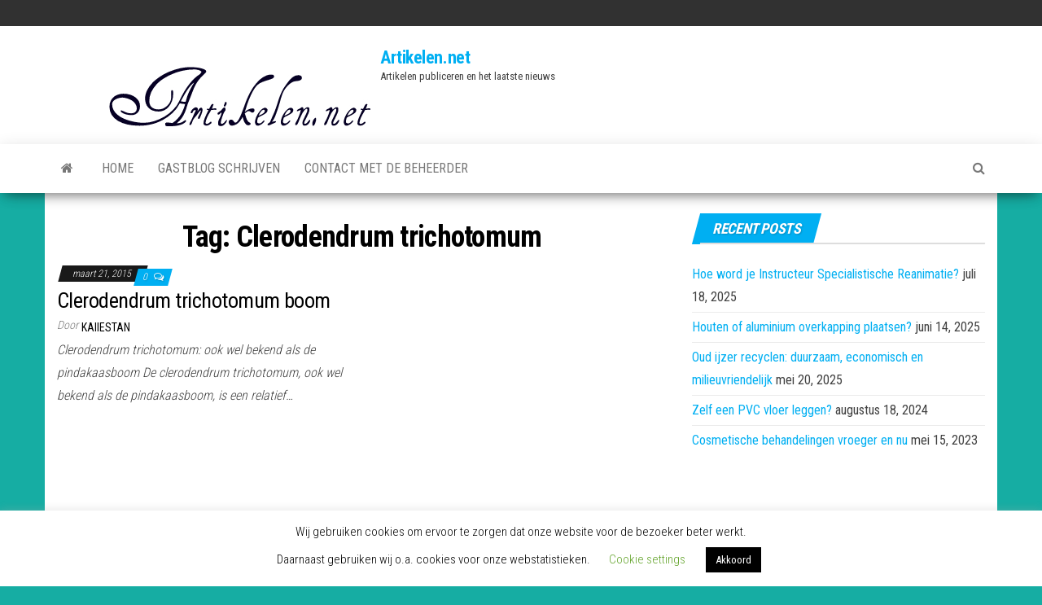

--- FILE ---
content_type: text/html; charset=UTF-8
request_url: https://www.artikelen.net/tag/clerodendrum-trichotomum/
body_size: 13188
content:
<!DOCTYPE html>
<html dir="ltr" lang="nl-NL" prefix="og: https://ogp.me/ns#">
    <head>
        <meta http-equiv="content-type" content="text/html; charset=UTF-8" />
        <meta http-equiv="X-UA-Compatible" content="IE=edge">
        <meta name="viewport" content="width=device-width, initial-scale=1">
        <link rel="pingback" href="https://www.artikelen.net/xmlrpc.php" />
        
        <!--noptimize-->
        <script type = "text/javascript">

            // 
            // Get screen dimensions, device pixel ration and set in a cookie.
            // 
            
                            var screen_width = screen.width;
            
            var devicePixelRatio = window.devicePixelRatio ? window.devicePixelRatio : 1;

            document.cookie = 'resolution=' + screen_width + ',' + devicePixelRatio + '; SameSite=Strict; path=/';

        </script> 
        <!--/noptimize--> <title>Clerodendrum trichotomum | Artikelen.net</title>

		<!-- All in One SEO 4.9.1.1 - aioseo.com -->
	<meta name="robots" content="max-image-preview:large" />
	<link rel="canonical" href="https://www.artikelen.net/tag/clerodendrum-trichotomum/" />
	<meta name="generator" content="All in One SEO (AIOSEO) 4.9.1.1" />
		<script type="application/ld+json" class="aioseo-schema">
			{"@context":"https:\/\/schema.org","@graph":[{"@type":"BreadcrumbList","@id":"https:\/\/www.artikelen.net\/tag\/clerodendrum-trichotomum\/#breadcrumblist","itemListElement":[{"@type":"ListItem","@id":"https:\/\/www.artikelen.net#listItem","position":1,"name":"Home","item":"https:\/\/www.artikelen.net","nextItem":{"@type":"ListItem","@id":"https:\/\/www.artikelen.net\/tag\/clerodendrum-trichotomum\/#listItem","name":"Clerodendrum trichotomum"}},{"@type":"ListItem","@id":"https:\/\/www.artikelen.net\/tag\/clerodendrum-trichotomum\/#listItem","position":2,"name":"Clerodendrum trichotomum","previousItem":{"@type":"ListItem","@id":"https:\/\/www.artikelen.net#listItem","name":"Home"}}]},{"@type":"CollectionPage","@id":"https:\/\/www.artikelen.net\/tag\/clerodendrum-trichotomum\/#collectionpage","url":"https:\/\/www.artikelen.net\/tag\/clerodendrum-trichotomum\/","name":"Clerodendrum trichotomum | Artikelen.net","inLanguage":"nl-NL","isPartOf":{"@id":"https:\/\/www.artikelen.net\/#website"},"breadcrumb":{"@id":"https:\/\/www.artikelen.net\/tag\/clerodendrum-trichotomum\/#breadcrumblist"}},{"@type":"Organization","@id":"https:\/\/www.artikelen.net\/#organization","name":"Artikelen.net","description":"Artikelen publiceren en het laatste nieuws","url":"https:\/\/www.artikelen.net\/","logo":{"@type":"ImageObject","url":"https:\/\/www.artikelen.net\/wp-content\/uploads\/2018\/05\/New-Project-2.jpg","@id":"https:\/\/www.artikelen.net\/tag\/clerodendrum-trichotomum\/#organizationLogo","width":397,"height":105},"image":{"@id":"https:\/\/www.artikelen.net\/tag\/clerodendrum-trichotomum\/#organizationLogo"}},{"@type":"WebSite","@id":"https:\/\/www.artikelen.net\/#website","url":"https:\/\/www.artikelen.net\/","name":"Artikelen.net","description":"Artikelen publiceren en het laatste nieuws","inLanguage":"nl-NL","publisher":{"@id":"https:\/\/www.artikelen.net\/#organization"}}]}
		</script>
		<!-- All in One SEO -->

<link rel='dns-prefetch' href='//fonts.googleapis.com' />
<link rel="alternate" type="application/rss+xml" title="Artikelen.net &raquo; feed" href="https://www.artikelen.net/feed/" />
<link rel="alternate" type="application/rss+xml" title="Artikelen.net &raquo; reacties feed" href="https://www.artikelen.net/comments/feed/" />
<link rel="alternate" type="application/rss+xml" title="Artikelen.net &raquo; Clerodendrum trichotomum tag feed" href="https://www.artikelen.net/tag/clerodendrum-trichotomum/feed/" />
<style id='wp-img-auto-sizes-contain-inline-css' type='text/css'>
img:is([sizes=auto i],[sizes^="auto," i]){contain-intrinsic-size:3000px 1500px}
/*# sourceURL=wp-img-auto-sizes-contain-inline-css */
</style>
<style id='wp-emoji-styles-inline-css' type='text/css'>

	img.wp-smiley, img.emoji {
		display: inline !important;
		border: none !important;
		box-shadow: none !important;
		height: 1em !important;
		width: 1em !important;
		margin: 0 0.07em !important;
		vertical-align: -0.1em !important;
		background: none !important;
		padding: 0 !important;
	}
/*# sourceURL=wp-emoji-styles-inline-css */
</style>
<style id='wp-block-library-inline-css' type='text/css'>
:root{--wp-block-synced-color:#7a00df;--wp-block-synced-color--rgb:122,0,223;--wp-bound-block-color:var(--wp-block-synced-color);--wp-editor-canvas-background:#ddd;--wp-admin-theme-color:#007cba;--wp-admin-theme-color--rgb:0,124,186;--wp-admin-theme-color-darker-10:#006ba1;--wp-admin-theme-color-darker-10--rgb:0,107,160.5;--wp-admin-theme-color-darker-20:#005a87;--wp-admin-theme-color-darker-20--rgb:0,90,135;--wp-admin-border-width-focus:2px}@media (min-resolution:192dpi){:root{--wp-admin-border-width-focus:1.5px}}.wp-element-button{cursor:pointer}:root .has-very-light-gray-background-color{background-color:#eee}:root .has-very-dark-gray-background-color{background-color:#313131}:root .has-very-light-gray-color{color:#eee}:root .has-very-dark-gray-color{color:#313131}:root .has-vivid-green-cyan-to-vivid-cyan-blue-gradient-background{background:linear-gradient(135deg,#00d084,#0693e3)}:root .has-purple-crush-gradient-background{background:linear-gradient(135deg,#34e2e4,#4721fb 50%,#ab1dfe)}:root .has-hazy-dawn-gradient-background{background:linear-gradient(135deg,#faaca8,#dad0ec)}:root .has-subdued-olive-gradient-background{background:linear-gradient(135deg,#fafae1,#67a671)}:root .has-atomic-cream-gradient-background{background:linear-gradient(135deg,#fdd79a,#004a59)}:root .has-nightshade-gradient-background{background:linear-gradient(135deg,#330968,#31cdcf)}:root .has-midnight-gradient-background{background:linear-gradient(135deg,#020381,#2874fc)}:root{--wp--preset--font-size--normal:16px;--wp--preset--font-size--huge:42px}.has-regular-font-size{font-size:1em}.has-larger-font-size{font-size:2.625em}.has-normal-font-size{font-size:var(--wp--preset--font-size--normal)}.has-huge-font-size{font-size:var(--wp--preset--font-size--huge)}.has-text-align-center{text-align:center}.has-text-align-left{text-align:left}.has-text-align-right{text-align:right}.has-fit-text{white-space:nowrap!important}#end-resizable-editor-section{display:none}.aligncenter{clear:both}.items-justified-left{justify-content:flex-start}.items-justified-center{justify-content:center}.items-justified-right{justify-content:flex-end}.items-justified-space-between{justify-content:space-between}.screen-reader-text{border:0;clip-path:inset(50%);height:1px;margin:-1px;overflow:hidden;padding:0;position:absolute;width:1px;word-wrap:normal!important}.screen-reader-text:focus{background-color:#ddd;clip-path:none;color:#444;display:block;font-size:1em;height:auto;left:5px;line-height:normal;padding:15px 23px 14px;text-decoration:none;top:5px;width:auto;z-index:100000}html :where(.has-border-color){border-style:solid}html :where([style*=border-top-color]){border-top-style:solid}html :where([style*=border-right-color]){border-right-style:solid}html :where([style*=border-bottom-color]){border-bottom-style:solid}html :where([style*=border-left-color]){border-left-style:solid}html :where([style*=border-width]){border-style:solid}html :where([style*=border-top-width]){border-top-style:solid}html :where([style*=border-right-width]){border-right-style:solid}html :where([style*=border-bottom-width]){border-bottom-style:solid}html :where([style*=border-left-width]){border-left-style:solid}html :where(img[class*=wp-image-]){height:auto;max-width:100%}:where(figure){margin:0 0 1em}html :where(.is-position-sticky){--wp-admin--admin-bar--position-offset:var(--wp-admin--admin-bar--height,0px)}@media screen and (max-width:600px){html :where(.is-position-sticky){--wp-admin--admin-bar--position-offset:0px}}

/*# sourceURL=wp-block-library-inline-css */
</style><style id='global-styles-inline-css' type='text/css'>
:root{--wp--preset--aspect-ratio--square: 1;--wp--preset--aspect-ratio--4-3: 4/3;--wp--preset--aspect-ratio--3-4: 3/4;--wp--preset--aspect-ratio--3-2: 3/2;--wp--preset--aspect-ratio--2-3: 2/3;--wp--preset--aspect-ratio--16-9: 16/9;--wp--preset--aspect-ratio--9-16: 9/16;--wp--preset--color--black: #000000;--wp--preset--color--cyan-bluish-gray: #abb8c3;--wp--preset--color--white: #ffffff;--wp--preset--color--pale-pink: #f78da7;--wp--preset--color--vivid-red: #cf2e2e;--wp--preset--color--luminous-vivid-orange: #ff6900;--wp--preset--color--luminous-vivid-amber: #fcb900;--wp--preset--color--light-green-cyan: #7bdcb5;--wp--preset--color--vivid-green-cyan: #00d084;--wp--preset--color--pale-cyan-blue: #8ed1fc;--wp--preset--color--vivid-cyan-blue: #0693e3;--wp--preset--color--vivid-purple: #9b51e0;--wp--preset--gradient--vivid-cyan-blue-to-vivid-purple: linear-gradient(135deg,rgb(6,147,227) 0%,rgb(155,81,224) 100%);--wp--preset--gradient--light-green-cyan-to-vivid-green-cyan: linear-gradient(135deg,rgb(122,220,180) 0%,rgb(0,208,130) 100%);--wp--preset--gradient--luminous-vivid-amber-to-luminous-vivid-orange: linear-gradient(135deg,rgb(252,185,0) 0%,rgb(255,105,0) 100%);--wp--preset--gradient--luminous-vivid-orange-to-vivid-red: linear-gradient(135deg,rgb(255,105,0) 0%,rgb(207,46,46) 100%);--wp--preset--gradient--very-light-gray-to-cyan-bluish-gray: linear-gradient(135deg,rgb(238,238,238) 0%,rgb(169,184,195) 100%);--wp--preset--gradient--cool-to-warm-spectrum: linear-gradient(135deg,rgb(74,234,220) 0%,rgb(151,120,209) 20%,rgb(207,42,186) 40%,rgb(238,44,130) 60%,rgb(251,105,98) 80%,rgb(254,248,76) 100%);--wp--preset--gradient--blush-light-purple: linear-gradient(135deg,rgb(255,206,236) 0%,rgb(152,150,240) 100%);--wp--preset--gradient--blush-bordeaux: linear-gradient(135deg,rgb(254,205,165) 0%,rgb(254,45,45) 50%,rgb(107,0,62) 100%);--wp--preset--gradient--luminous-dusk: linear-gradient(135deg,rgb(255,203,112) 0%,rgb(199,81,192) 50%,rgb(65,88,208) 100%);--wp--preset--gradient--pale-ocean: linear-gradient(135deg,rgb(255,245,203) 0%,rgb(182,227,212) 50%,rgb(51,167,181) 100%);--wp--preset--gradient--electric-grass: linear-gradient(135deg,rgb(202,248,128) 0%,rgb(113,206,126) 100%);--wp--preset--gradient--midnight: linear-gradient(135deg,rgb(2,3,129) 0%,rgb(40,116,252) 100%);--wp--preset--font-size--small: 13px;--wp--preset--font-size--medium: 20px;--wp--preset--font-size--large: 36px;--wp--preset--font-size--x-large: 42px;--wp--preset--spacing--20: 0.44rem;--wp--preset--spacing--30: 0.67rem;--wp--preset--spacing--40: 1rem;--wp--preset--spacing--50: 1.5rem;--wp--preset--spacing--60: 2.25rem;--wp--preset--spacing--70: 3.38rem;--wp--preset--spacing--80: 5.06rem;--wp--preset--shadow--natural: 6px 6px 9px rgba(0, 0, 0, 0.2);--wp--preset--shadow--deep: 12px 12px 50px rgba(0, 0, 0, 0.4);--wp--preset--shadow--sharp: 6px 6px 0px rgba(0, 0, 0, 0.2);--wp--preset--shadow--outlined: 6px 6px 0px -3px rgb(255, 255, 255), 6px 6px rgb(0, 0, 0);--wp--preset--shadow--crisp: 6px 6px 0px rgb(0, 0, 0);}:where(.is-layout-flex){gap: 0.5em;}:where(.is-layout-grid){gap: 0.5em;}body .is-layout-flex{display: flex;}.is-layout-flex{flex-wrap: wrap;align-items: center;}.is-layout-flex > :is(*, div){margin: 0;}body .is-layout-grid{display: grid;}.is-layout-grid > :is(*, div){margin: 0;}:where(.wp-block-columns.is-layout-flex){gap: 2em;}:where(.wp-block-columns.is-layout-grid){gap: 2em;}:where(.wp-block-post-template.is-layout-flex){gap: 1.25em;}:where(.wp-block-post-template.is-layout-grid){gap: 1.25em;}.has-black-color{color: var(--wp--preset--color--black) !important;}.has-cyan-bluish-gray-color{color: var(--wp--preset--color--cyan-bluish-gray) !important;}.has-white-color{color: var(--wp--preset--color--white) !important;}.has-pale-pink-color{color: var(--wp--preset--color--pale-pink) !important;}.has-vivid-red-color{color: var(--wp--preset--color--vivid-red) !important;}.has-luminous-vivid-orange-color{color: var(--wp--preset--color--luminous-vivid-orange) !important;}.has-luminous-vivid-amber-color{color: var(--wp--preset--color--luminous-vivid-amber) !important;}.has-light-green-cyan-color{color: var(--wp--preset--color--light-green-cyan) !important;}.has-vivid-green-cyan-color{color: var(--wp--preset--color--vivid-green-cyan) !important;}.has-pale-cyan-blue-color{color: var(--wp--preset--color--pale-cyan-blue) !important;}.has-vivid-cyan-blue-color{color: var(--wp--preset--color--vivid-cyan-blue) !important;}.has-vivid-purple-color{color: var(--wp--preset--color--vivid-purple) !important;}.has-black-background-color{background-color: var(--wp--preset--color--black) !important;}.has-cyan-bluish-gray-background-color{background-color: var(--wp--preset--color--cyan-bluish-gray) !important;}.has-white-background-color{background-color: var(--wp--preset--color--white) !important;}.has-pale-pink-background-color{background-color: var(--wp--preset--color--pale-pink) !important;}.has-vivid-red-background-color{background-color: var(--wp--preset--color--vivid-red) !important;}.has-luminous-vivid-orange-background-color{background-color: var(--wp--preset--color--luminous-vivid-orange) !important;}.has-luminous-vivid-amber-background-color{background-color: var(--wp--preset--color--luminous-vivid-amber) !important;}.has-light-green-cyan-background-color{background-color: var(--wp--preset--color--light-green-cyan) !important;}.has-vivid-green-cyan-background-color{background-color: var(--wp--preset--color--vivid-green-cyan) !important;}.has-pale-cyan-blue-background-color{background-color: var(--wp--preset--color--pale-cyan-blue) !important;}.has-vivid-cyan-blue-background-color{background-color: var(--wp--preset--color--vivid-cyan-blue) !important;}.has-vivid-purple-background-color{background-color: var(--wp--preset--color--vivid-purple) !important;}.has-black-border-color{border-color: var(--wp--preset--color--black) !important;}.has-cyan-bluish-gray-border-color{border-color: var(--wp--preset--color--cyan-bluish-gray) !important;}.has-white-border-color{border-color: var(--wp--preset--color--white) !important;}.has-pale-pink-border-color{border-color: var(--wp--preset--color--pale-pink) !important;}.has-vivid-red-border-color{border-color: var(--wp--preset--color--vivid-red) !important;}.has-luminous-vivid-orange-border-color{border-color: var(--wp--preset--color--luminous-vivid-orange) !important;}.has-luminous-vivid-amber-border-color{border-color: var(--wp--preset--color--luminous-vivid-amber) !important;}.has-light-green-cyan-border-color{border-color: var(--wp--preset--color--light-green-cyan) !important;}.has-vivid-green-cyan-border-color{border-color: var(--wp--preset--color--vivid-green-cyan) !important;}.has-pale-cyan-blue-border-color{border-color: var(--wp--preset--color--pale-cyan-blue) !important;}.has-vivid-cyan-blue-border-color{border-color: var(--wp--preset--color--vivid-cyan-blue) !important;}.has-vivid-purple-border-color{border-color: var(--wp--preset--color--vivid-purple) !important;}.has-vivid-cyan-blue-to-vivid-purple-gradient-background{background: var(--wp--preset--gradient--vivid-cyan-blue-to-vivid-purple) !important;}.has-light-green-cyan-to-vivid-green-cyan-gradient-background{background: var(--wp--preset--gradient--light-green-cyan-to-vivid-green-cyan) !important;}.has-luminous-vivid-amber-to-luminous-vivid-orange-gradient-background{background: var(--wp--preset--gradient--luminous-vivid-amber-to-luminous-vivid-orange) !important;}.has-luminous-vivid-orange-to-vivid-red-gradient-background{background: var(--wp--preset--gradient--luminous-vivid-orange-to-vivid-red) !important;}.has-very-light-gray-to-cyan-bluish-gray-gradient-background{background: var(--wp--preset--gradient--very-light-gray-to-cyan-bluish-gray) !important;}.has-cool-to-warm-spectrum-gradient-background{background: var(--wp--preset--gradient--cool-to-warm-spectrum) !important;}.has-blush-light-purple-gradient-background{background: var(--wp--preset--gradient--blush-light-purple) !important;}.has-blush-bordeaux-gradient-background{background: var(--wp--preset--gradient--blush-bordeaux) !important;}.has-luminous-dusk-gradient-background{background: var(--wp--preset--gradient--luminous-dusk) !important;}.has-pale-ocean-gradient-background{background: var(--wp--preset--gradient--pale-ocean) !important;}.has-electric-grass-gradient-background{background: var(--wp--preset--gradient--electric-grass) !important;}.has-midnight-gradient-background{background: var(--wp--preset--gradient--midnight) !important;}.has-small-font-size{font-size: var(--wp--preset--font-size--small) !important;}.has-medium-font-size{font-size: var(--wp--preset--font-size--medium) !important;}.has-large-font-size{font-size: var(--wp--preset--font-size--large) !important;}.has-x-large-font-size{font-size: var(--wp--preset--font-size--x-large) !important;}
/*# sourceURL=global-styles-inline-css */
</style>

<style id='classic-theme-styles-inline-css' type='text/css'>
/*! This file is auto-generated */
.wp-block-button__link{color:#fff;background-color:#32373c;border-radius:9999px;box-shadow:none;text-decoration:none;padding:calc(.667em + 2px) calc(1.333em + 2px);font-size:1.125em}.wp-block-file__button{background:#32373c;color:#fff;text-decoration:none}
/*# sourceURL=/wp-includes/css/classic-themes.min.css */
</style>
<link rel='stylesheet' id='cookie-law-info-css' href='https://www.artikelen.net/wp-content/plugins/cookie-law-info/legacy/public/css/cookie-law-info-public.css?ver=3.3.8' type='text/css' media='all' />
<link rel='stylesheet' id='cookie-law-info-gdpr-css' href='https://www.artikelen.net/wp-content/plugins/cookie-law-info/legacy/public/css/cookie-law-info-gdpr.css?ver=3.3.8' type='text/css' media='all' />
<link rel='stylesheet' id='mks_shortcodes_fntawsm_css-css' href='https://www.artikelen.net/wp-content/plugins/meks-flexible-shortcodes/css/font-awesome/css/font-awesome.min.css?ver=1.3.8' type='text/css' media='screen' />
<link rel='stylesheet' id='mks_shortcodes_simple_line_icons-css' href='https://www.artikelen.net/wp-content/plugins/meks-flexible-shortcodes/css/simple-line/simple-line-icons.css?ver=1.3.8' type='text/css' media='screen' />
<link rel='stylesheet' id='mks_shortcodes_css-css' href='https://www.artikelen.net/wp-content/plugins/meks-flexible-shortcodes/css/style.css?ver=1.3.8' type='text/css' media='screen' />
<link rel='stylesheet' id='envo-magazine-fonts-css' href='https://fonts.googleapis.com/css?family=Roboto+Condensed%3A300%2C400%2C700&#038;subset=latin%2Clatin-ext' type='text/css' media='all' />
<link rel='stylesheet' id='bootstrap-css' href='https://www.artikelen.net/wp-content/themes/envo-magazine/css/bootstrap.css?ver=3.3.7' type='text/css' media='all' />
<link rel='stylesheet' id='envo-magazine-stylesheet-css' href='https://www.artikelen.net/wp-content/themes/envo-magazine/style.css?ver=1.3.12' type='text/css' media='all' />
<link rel='stylesheet' id='font-awesome-css' href='https://www.artikelen.net/wp-content/themes/envo-magazine/css/font-awesome.min.css?ver=4.7.0' type='text/css' media='all' />
<link rel='stylesheet' id='meks-ads-widget-css' href='https://www.artikelen.net/wp-content/plugins/meks-easy-ads-widget/css/style.css?ver=2.0.9' type='text/css' media='all' />
<link rel='stylesheet' id='meks-themeforest-widget-css' href='https://www.artikelen.net/wp-content/plugins/meks-themeforest-smart-widget/css/style.css?ver=1.6' type='text/css' media='all' />
<script type="text/javascript" src="https://www.artikelen.net/wp-includes/js/jquery/jquery.min.js?ver=3.7.1" id="jquery-core-js"></script>
<script type="text/javascript" src="https://www.artikelen.net/wp-includes/js/jquery/jquery-migrate.min.js?ver=3.4.1" id="jquery-migrate-js"></script>
<script type="text/javascript" id="jquery-js-after">
/* <![CDATA[ */
jQuery(document).ready(function() {
	jQuery(".28fe44d0db627046d4da2392b99c1272").click(function() {
		jQuery.post(
			"https://www.artikelen.net/wp-admin/admin-ajax.php", {
				"action": "quick_adsense_onpost_ad_click",
				"quick_adsense_onpost_ad_index": jQuery(this).attr("data-index"),
				"quick_adsense_nonce": "7b35e60d41",
			}, function(response) { }
		);
	});
});

//# sourceURL=jquery-js-after
/* ]]> */
</script>
<script type="text/javascript" id="cookie-law-info-js-extra">
/* <![CDATA[ */
var Cli_Data = {"nn_cookie_ids":[],"cookielist":[],"non_necessary_cookies":[],"ccpaEnabled":"","ccpaRegionBased":"","ccpaBarEnabled":"","strictlyEnabled":["necessary","obligatoire"],"ccpaType":"gdpr","js_blocking":"","custom_integration":"","triggerDomRefresh":"","secure_cookies":""};
var cli_cookiebar_settings = {"animate_speed_hide":"500","animate_speed_show":"500","background":"#FFF","border":"#b1a6a6c2","border_on":"","button_1_button_colour":"#000","button_1_button_hover":"#000000","button_1_link_colour":"#fff","button_1_as_button":"1","button_1_new_win":"","button_2_button_colour":"#333","button_2_button_hover":"#292929","button_2_link_colour":"#444","button_2_as_button":"","button_2_hidebar":"","button_3_button_colour":"#000","button_3_button_hover":"#000000","button_3_link_colour":"#fff","button_3_as_button":"1","button_3_new_win":"","button_4_button_colour":"#000","button_4_button_hover":"#000000","button_4_link_colour":"#62a329","button_4_as_button":"","button_7_button_colour":"#61a229","button_7_button_hover":"#4e8221","button_7_link_colour":"#fff","button_7_as_button":"1","button_7_new_win":"","font_family":"inherit","header_fix":"","notify_animate_hide":"1","notify_animate_show":"","notify_div_id":"#cookie-law-info-bar","notify_position_horizontal":"right","notify_position_vertical":"bottom","scroll_close":"","scroll_close_reload":"","accept_close_reload":"","reject_close_reload":"","showagain_tab":"1","showagain_background":"#fff","showagain_border":"#000","showagain_div_id":"#cookie-law-info-again","showagain_x_position":"100px","text":"#000","show_once_yn":"","show_once":"10000","logging_on":"","as_popup":"","popup_overlay":"1","bar_heading_text":"","cookie_bar_as":"banner","popup_showagain_position":"bottom-right","widget_position":"left"};
var log_object = {"ajax_url":"https://www.artikelen.net/wp-admin/admin-ajax.php"};
//# sourceURL=cookie-law-info-js-extra
/* ]]> */
</script>
<script type="text/javascript" src="https://www.artikelen.net/wp-content/plugins/cookie-law-info/legacy/public/js/cookie-law-info-public.js?ver=3.3.8" id="cookie-law-info-js"></script>
<link rel="https://api.w.org/" href="https://www.artikelen.net/wp-json/" /><link rel="alternate" title="JSON" type="application/json" href="https://www.artikelen.net/wp-json/wp/v2/tags/394" /><link rel="EditURI" type="application/rsd+xml" title="RSD" href="https://www.artikelen.net/xmlrpc.php?rsd" />

<script type="text/javascript">var ajaxurl = "https://www.artikelen.net/wp-admin/admin-ajax.php";</script><!-- auto ad code generated by Easy Google AdSense plugin v1.0.13 --><script async src="https://pagead2.googlesyndication.com/pagead/js/adsbygoogle.js?client=ca-pub-4853479855511907" crossorigin="anonymous"></script><!-- Easy Google AdSense plugin -->	<link rel="preconnect" href="https://fonts.googleapis.com">
	<link rel="preconnect" href="https://fonts.gstatic.com">
	<style type="text/css" id="custom-background-css">
body.custom-background { background-color: #16ada3; }
</style>
	<link rel="icon" href="https://www.artikelen.net/wp-content/uploads/2018/05/cropped-favicon-32x32.jpg" sizes="32x32" />
<link rel="icon" href="https://www.artikelen.net/wp-content/uploads/2018/05/cropped-favicon-192x192.jpg" sizes="192x192" />
<link rel="apple-touch-icon" href="https://www.artikelen.net/wp-content/uploads/2018/05/cropped-favicon-180x180.jpg" />
<meta name="msapplication-TileImage" content="https://www.artikelen.net/wp-content/uploads/2018/05/cropped-favicon-270x270.jpg" />
	<style id="egf-frontend-styles" type="text/css">
		p {} h1 {} h2 {} h3 {} h4 {} h5 {} h6 {} 	</style>
	    </head>
    <body id="blog" class="archive tag tag-clerodendrum-trichotomum tag-394 custom-background wp-custom-logo wp-theme-envo-magazine">
        <a class="skip-link screen-reader-text" href="#site-content">Ga naar de inhoud</a>            <div class="top-menu" >
        <nav id="top-navigation" class="navbar navbar-inverse bg-dark">     
            <div class="container">   
                <div class="navbar-header">
                    <button type="button" class="navbar-toggle" data-toggle="collapse" data-target=".navbar-2-collapse">
                        <span class="sr-only">Navigatie in-/uitklappen</span>
                        <span class="icon-bar"></span>
                        <span class="icon-bar"></span>
                        <span class="icon-bar"></span>
                    </button>
                </div>
                <div class="collapse navbar-collapse navbar-2-collapse">
                                    </div>
            </div>    
        </nav> 
    </div>
<div class="site-header container-fluid">
    <div class="container" >
        <div class="row" >
            <div class="site-heading " >
                <div class="site-branding-logo">
                    <a href="https://www.artikelen.net/" class="custom-logo-link" rel="home"><img width="397" height="105" src="https://www.artikelen.net/wp-content/uploads/2018/05/New-Project-2.jpg" class="custom-logo" alt="Artikelen.net" decoding="async" srcset="https://www.artikelen.net/wp-content/uploads/2018/05/New-Project-2.jpg 397w, https://www.artikelen.net/wp-content/uploads/2018/05/New-Project-2-300x79.jpg 300w" sizes="(max-width: 397px) 100vw, 397px" /></a>                </div>
                <div class="site-branding-text">
                                            <p class="site-title"><a href="https://www.artikelen.net/" rel="home">Artikelen.net</a></p>
                    
                                            <p class="site-description">
                            Artikelen publiceren en het laatste nieuws                        </p>
                                    </div><!-- .site-branding-text -->
            </div>
            	
        </div>
    </div>
</div>
 
<div class="main-menu">
    <nav id="site-navigation" class="navbar navbar-default">     
        <div class="container">   
            <div class="navbar-header">
                                <button id="main-menu-panel" class="open-panel visible-xs" data-panel="main-menu-panel">
                        <span></span>
                        <span></span>
                        <span></span>
                    </button>
                            </div> 
                        <ul class="nav navbar-nav search-icon navbar-left hidden-xs">
                <li class="home-icon">
                    <a href="https://www.artikelen.net/" title="Artikelen.net">
                        <i class="fa fa-home"></i>
                    </a>
                </li>
            </ul>
            <div class="menu-container"><ul id="menu-main-menu" class="nav navbar-nav navbar-left"><li itemscope="itemscope" itemtype="https://www.schema.org/SiteNavigationElement" id="menu-item-2041" class="menu-item menu-item-type-post_type menu-item-object-page current_page_parent menu-item-2041"><a title="Home" href="https://www.artikelen.net/home-2/">Home</a></li>
<li itemscope="itemscope" itemtype="https://www.schema.org/SiteNavigationElement" id="menu-item-2152" class="menu-item menu-item-type-post_type menu-item-object-page menu-item-2152"><a title="Gastblog schrijven" href="https://www.artikelen.net/gastblog-schrijven/">Gastblog schrijven</a></li>
<li itemscope="itemscope" itemtype="https://www.schema.org/SiteNavigationElement" id="menu-item-3123" class="menu-item menu-item-type-post_type menu-item-object-page menu-item-3123"><a title="Contact met de beheerder" href="https://www.artikelen.net/contact-met-de-beheerder/">Contact met de beheerder</a></li>
</ul></div>            <ul class="nav navbar-nav search-icon navbar-right hidden-xs">
                <li class="top-search-icon">
                    <a href="#">
                        <i class="fa fa-search"></i>
                    </a>
                </li>
                <div class="top-search-box">
                    <form role="search" method="get" id="searchform" class="searchform" action="https://www.artikelen.net/">
				<div>
					<label class="screen-reader-text" for="s">Zoeken naar:</label>
					<input type="text" value="" name="s" id="s" />
					<input type="submit" id="searchsubmit" value="Zoeken" />
				</div>
			</form>                </div>
            </ul>
        </div>
            </nav> 
</div>
 

<div id="site-content" class="container main-container" role="main">
	<div class="page-area">
		
<!-- start content container -->
<div class="row">

	<div class="col-md-8">
					<header class="archive-page-header text-center">
				<h1 class="page-title">Tag: <span>Clerodendrum trichotomum</span></h1>			</header><!-- .page-header -->
				<article>
	<div class="post-1358 post type-post status-publish format-standard hentry category-huis_tuin tag-clerodendrum-trichotomum">                    
		<div class="news-item row">
						<div class="news-text-wrap col-md-6">
					<span class="posted-date">
		maart 21, 2015	</span>
	<span class="comments-meta">
						<a href="https://www.artikelen.net/clerodendrum-trichotomum-boom/#comments" rel="nofollow" title="Reageer opClerodendrum trichotomum boom">
					0				</a>
					<i class="fa fa-comments-o"></i>
	</span>
					<h2 class="entry-title"><a href="https://www.artikelen.net/clerodendrum-trichotomum-boom/" rel="bookmark">Clerodendrum trichotomum boom</a></h2>						<span class="author-meta">
			<span class="author-meta-by">Door</span>
			<a href="https://www.artikelen.net/author/kaiiestan/">
				kaiiestan			</a>
		</span>
	
				<div class="post-excerpt">
					<p>Clerodendrum trichotomum: ook wel bekend als de pindakaasboom De clerodendrum trichotomum, ook wel bekend als de pindakaasboom, is een relatief&hellip;</p>
				</div><!-- .post-excerpt -->

			</div><!-- .news-text-wrap -->

		</div><!-- .news-item -->
	</div>
</article>

	</div>

		<aside id="sidebar" class="col-md-4">
		
		<div id="recent-posts-3" class="widget widget_recent_entries">
		<div class="widget-title"><h3>Recent Posts</h3></div>
		<ul>
											<li>
					<a href="https://www.artikelen.net/hoe-word-je-instructeur-specialistische-reanimatie/">Hoe word je Instructeur Specialistische Reanimatie?</a>
											<span class="post-date">juli 18, 2025</span>
									</li>
											<li>
					<a href="https://www.artikelen.net/houten-of-aluminium-overkapping-plaatsen/">Houten of aluminium overkapping plaatsen?</a>
											<span class="post-date">juni 14, 2025</span>
									</li>
											<li>
					<a href="https://www.artikelen.net/oud-ijzer-recyclen-duurzaam-economisch-en-milieuvriendelijk/">Oud ijzer recyclen: duurzaam, economisch en milieuvriendelijk</a>
											<span class="post-date">mei 20, 2025</span>
									</li>
											<li>
					<a href="https://www.artikelen.net/zelf-een-pvc-vloer-leggen/">Zelf een PVC vloer leggen?</a>
											<span class="post-date">augustus 18, 2024</span>
									</li>
											<li>
					<a href="https://www.artikelen.net/cosmetische-behandelingen-vroeger-en-nu/">Cosmetische behandelingen vroeger en nu</a>
											<span class="post-date">mei 15, 2023</span>
									</li>
					</ul>

		</div><div id="text-3" class="widget widget_text">			<div class="textwidget"><center><script type="text/javascript">
    google_ad_client = "ca-pub-4853479855511907";
    google_ad_slot = "5549942591";
    google_ad_width = 120;
    google_ad_height = 600;
</script>
<!-- 120x600, gemaakt 10-8-10 Client -->
<script type="text/javascript"
src="//pagead2.googlesyndication.com/pagead/show_ads.js">
</script></center></div>
		</div><div id="archives-2" class="widget widget_archive"><div class="widget-title"><h3>Archieven</h3></div>		<label class="screen-reader-text" for="archives-dropdown-2">Archieven</label>
		<select id="archives-dropdown-2" name="archive-dropdown">
			
			<option value="">Maand selecteren</option>
				<option value='https://www.artikelen.net/2025/07/'> juli 2025 &nbsp;(1)</option>
	<option value='https://www.artikelen.net/2025/06/'> juni 2025 &nbsp;(1)</option>
	<option value='https://www.artikelen.net/2025/05/'> mei 2025 &nbsp;(1)</option>
	<option value='https://www.artikelen.net/2024/08/'> augustus 2024 &nbsp;(1)</option>
	<option value='https://www.artikelen.net/2023/05/'> mei 2023 &nbsp;(1)</option>
	<option value='https://www.artikelen.net/2023/03/'> maart 2023 &nbsp;(2)</option>
	<option value='https://www.artikelen.net/2023/02/'> februari 2023 &nbsp;(1)</option>
	<option value='https://www.artikelen.net/2023/01/'> januari 2023 &nbsp;(2)</option>
	<option value='https://www.artikelen.net/2022/12/'> december 2022 &nbsp;(1)</option>
	<option value='https://www.artikelen.net/2022/11/'> november 2022 &nbsp;(1)</option>
	<option value='https://www.artikelen.net/2022/10/'> oktober 2022 &nbsp;(4)</option>
	<option value='https://www.artikelen.net/2022/08/'> augustus 2022 &nbsp;(1)</option>
	<option value='https://www.artikelen.net/2022/06/'> juni 2022 &nbsp;(1)</option>
	<option value='https://www.artikelen.net/2022/05/'> mei 2022 &nbsp;(2)</option>
	<option value='https://www.artikelen.net/2022/04/'> april 2022 &nbsp;(1)</option>
	<option value='https://www.artikelen.net/2022/01/'> januari 2022 &nbsp;(1)</option>
	<option value='https://www.artikelen.net/2021/12/'> december 2021 &nbsp;(1)</option>
	<option value='https://www.artikelen.net/2021/11/'> november 2021 &nbsp;(1)</option>
	<option value='https://www.artikelen.net/2021/08/'> augustus 2021 &nbsp;(1)</option>
	<option value='https://www.artikelen.net/2021/06/'> juni 2021 &nbsp;(2)</option>
	<option value='https://www.artikelen.net/2021/05/'> mei 2021 &nbsp;(1)</option>
	<option value='https://www.artikelen.net/2021/04/'> april 2021 &nbsp;(1)</option>
	<option value='https://www.artikelen.net/2021/03/'> maart 2021 &nbsp;(2)</option>
	<option value='https://www.artikelen.net/2021/02/'> februari 2021 &nbsp;(2)</option>
	<option value='https://www.artikelen.net/2020/12/'> december 2020 &nbsp;(1)</option>
	<option value='https://www.artikelen.net/2020/11/'> november 2020 &nbsp;(1)</option>
	<option value='https://www.artikelen.net/2020/10/'> oktober 2020 &nbsp;(1)</option>
	<option value='https://www.artikelen.net/2020/08/'> augustus 2020 &nbsp;(2)</option>
	<option value='https://www.artikelen.net/2020/05/'> mei 2020 &nbsp;(2)</option>
	<option value='https://www.artikelen.net/2020/04/'> april 2020 &nbsp;(1)</option>
	<option value='https://www.artikelen.net/2020/03/'> maart 2020 &nbsp;(1)</option>
	<option value='https://www.artikelen.net/2019/12/'> december 2019 &nbsp;(1)</option>
	<option value='https://www.artikelen.net/2019/11/'> november 2019 &nbsp;(1)</option>
	<option value='https://www.artikelen.net/2019/10/'> oktober 2019 &nbsp;(5)</option>
	<option value='https://www.artikelen.net/2019/09/'> september 2019 &nbsp;(2)</option>
	<option value='https://www.artikelen.net/2019/08/'> augustus 2019 &nbsp;(4)</option>
	<option value='https://www.artikelen.net/2019/07/'> juli 2019 &nbsp;(3)</option>
	<option value='https://www.artikelen.net/2019/06/'> juni 2019 &nbsp;(4)</option>
	<option value='https://www.artikelen.net/2019/04/'> april 2019 &nbsp;(3)</option>
	<option value='https://www.artikelen.net/2019/03/'> maart 2019 &nbsp;(4)</option>
	<option value='https://www.artikelen.net/2019/02/'> februari 2019 &nbsp;(1)</option>
	<option value='https://www.artikelen.net/2018/12/'> december 2018 &nbsp;(2)</option>
	<option value='https://www.artikelen.net/2018/11/'> november 2018 &nbsp;(2)</option>
	<option value='https://www.artikelen.net/2018/10/'> oktober 2018 &nbsp;(2)</option>
	<option value='https://www.artikelen.net/2018/09/'> september 2018 &nbsp;(4)</option>
	<option value='https://www.artikelen.net/2018/08/'> augustus 2018 &nbsp;(1)</option>
	<option value='https://www.artikelen.net/2018/07/'> juli 2018 &nbsp;(3)</option>
	<option value='https://www.artikelen.net/2018/05/'> mei 2018 &nbsp;(4)</option>
	<option value='https://www.artikelen.net/2018/04/'> april 2018 &nbsp;(4)</option>
	<option value='https://www.artikelen.net/2018/03/'> maart 2018 &nbsp;(2)</option>
	<option value='https://www.artikelen.net/2018/02/'> februari 2018 &nbsp;(5)</option>
	<option value='https://www.artikelen.net/2018/01/'> januari 2018 &nbsp;(2)</option>
	<option value='https://www.artikelen.net/2017/12/'> december 2017 &nbsp;(2)</option>
	<option value='https://www.artikelen.net/2017/10/'> oktober 2017 &nbsp;(2)</option>
	<option value='https://www.artikelen.net/2017/08/'> augustus 2017 &nbsp;(6)</option>
	<option value='https://www.artikelen.net/2017/07/'> juli 2017 &nbsp;(5)</option>
	<option value='https://www.artikelen.net/2017/06/'> juni 2017 &nbsp;(1)</option>
	<option value='https://www.artikelen.net/2017/05/'> mei 2017 &nbsp;(1)</option>
	<option value='https://www.artikelen.net/2017/04/'> april 2017 &nbsp;(4)</option>
	<option value='https://www.artikelen.net/2017/03/'> maart 2017 &nbsp;(1)</option>
	<option value='https://www.artikelen.net/2017/02/'> februari 2017 &nbsp;(7)</option>
	<option value='https://www.artikelen.net/2017/01/'> januari 2017 &nbsp;(4)</option>
	<option value='https://www.artikelen.net/2016/12/'> december 2016 &nbsp;(5)</option>
	<option value='https://www.artikelen.net/2016/11/'> november 2016 &nbsp;(7)</option>
	<option value='https://www.artikelen.net/2016/10/'> oktober 2016 &nbsp;(4)</option>
	<option value='https://www.artikelen.net/2016/09/'> september 2016 &nbsp;(3)</option>
	<option value='https://www.artikelen.net/2016/08/'> augustus 2016 &nbsp;(8)</option>
	<option value='https://www.artikelen.net/2016/07/'> juli 2016 &nbsp;(3)</option>
	<option value='https://www.artikelen.net/2016/06/'> juni 2016 &nbsp;(4)</option>
	<option value='https://www.artikelen.net/2016/05/'> mei 2016 &nbsp;(1)</option>
	<option value='https://www.artikelen.net/2016/04/'> april 2016 &nbsp;(10)</option>
	<option value='https://www.artikelen.net/2016/03/'> maart 2016 &nbsp;(8)</option>
	<option value='https://www.artikelen.net/2016/02/'> februari 2016 &nbsp;(1)</option>
	<option value='https://www.artikelen.net/2016/01/'> januari 2016 &nbsp;(6)</option>
	<option value='https://www.artikelen.net/2015/12/'> december 2015 &nbsp;(6)</option>
	<option value='https://www.artikelen.net/2015/11/'> november 2015 &nbsp;(11)</option>
	<option value='https://www.artikelen.net/2015/10/'> oktober 2015 &nbsp;(4)</option>
	<option value='https://www.artikelen.net/2015/09/'> september 2015 &nbsp;(5)</option>
	<option value='https://www.artikelen.net/2015/08/'> augustus 2015 &nbsp;(9)</option>
	<option value='https://www.artikelen.net/2015/07/'> juli 2015 &nbsp;(6)</option>
	<option value='https://www.artikelen.net/2015/06/'> juni 2015 &nbsp;(18)</option>
	<option value='https://www.artikelen.net/2015/05/'> mei 2015 &nbsp;(7)</option>
	<option value='https://www.artikelen.net/2015/04/'> april 2015 &nbsp;(15)</option>
	<option value='https://www.artikelen.net/2015/03/'> maart 2015 &nbsp;(27)</option>
	<option value='https://www.artikelen.net/2015/02/'> februari 2015 &nbsp;(17)</option>
	<option value='https://www.artikelen.net/2015/01/'> januari 2015 &nbsp;(20)</option>
	<option value='https://www.artikelen.net/2014/12/'> december 2014 &nbsp;(19)</option>
	<option value='https://www.artikelen.net/2014/11/'> november 2014 &nbsp;(30)</option>
	<option value='https://www.artikelen.net/2014/10/'> oktober 2014 &nbsp;(25)</option>
	<option value='https://www.artikelen.net/2014/09/'> september 2014 &nbsp;(18)</option>
	<option value='https://www.artikelen.net/2014/08/'> augustus 2014 &nbsp;(61)</option>

		</select>

			<script type="text/javascript">
/* <![CDATA[ */

( ( dropdownId ) => {
	const dropdown = document.getElementById( dropdownId );
	function onSelectChange() {
		setTimeout( () => {
			if ( 'escape' === dropdown.dataset.lastkey ) {
				return;
			}
			if ( dropdown.value ) {
				document.location.href = dropdown.value;
			}
		}, 250 );
	}
	function onKeyUp( event ) {
		if ( 'Escape' === event.key ) {
			dropdown.dataset.lastkey = 'escape';
		} else {
			delete dropdown.dataset.lastkey;
		}
	}
	function onClick() {
		delete dropdown.dataset.lastkey;
	}
	dropdown.addEventListener( 'keyup', onKeyUp );
	dropdown.addEventListener( 'click', onClick );
	dropdown.addEventListener( 'change', onSelectChange );
})( "archives-dropdown-2" );

//# sourceURL=WP_Widget_Archives%3A%3Awidget
/* ]]> */
</script>
</div><div id="categories-3" class="widget widget_categories"><div class="widget-title"><h3>Rubrieken</h3></div>
			<ul>
					<li class="cat-item cat-item-498"><a href="https://www.artikelen.net/category/automotive/">Auto</a> (7)
</li>
	<li class="cat-item cat-item-41"><a href="https://www.artikelen.net/category/contacten/">Contacten</a> (5)
</li>
	<li class="cat-item cat-item-616"><a href="https://www.artikelen.net/category/dating/">Dating</a> (1)
</li>
	<li class="cat-item cat-item-3"><a href="https://www.artikelen.net/category/dieren/">Dieren</a> (3)
</li>
	<li class="cat-item cat-item-606"><a href="https://www.artikelen.net/category/entertainment/">Entertainment</a> (6)
</li>
	<li class="cat-item cat-item-539"><a href="https://www.artikelen.net/category/food/">Eten</a> (3)
</li>
	<li class="cat-item cat-item-522"><a href="https://www.artikelen.net/category/familie/">Familie</a> (6)
</li>
	<li class="cat-item cat-item-1"><a href="https://www.artikelen.net/category/financiele-berichten/">Financieel</a> (88)
</li>
	<li class="cat-item cat-item-11"><a href="https://www.artikelen.net/category/spellen/">Games</a> (10)
</li>
	<li class="cat-item cat-item-4"><a href="https://www.artikelen.net/category/gezondheid/">Gezondheid</a> (87)
</li>
	<li class="cat-item cat-item-5"><a href="https://www.artikelen.net/category/huis_tuin/">Huis en tuin</a> (70)
</li>
	<li class="cat-item cat-item-38"><a href="https://www.artikelen.net/category/webmaster/">ICT</a> (20)
</li>
	<li class="cat-item cat-item-617"><a href="https://www.artikelen.net/category/kantoor/">Kantoor</a> (1)
</li>
	<li class="cat-item cat-item-520"><a href="https://www.artikelen.net/category/kunst/">Kunst</a> (1)
</li>
	<li class="cat-item cat-item-540"><a href="https://www.artikelen.net/category/lifestyle/">Lifestyle</a> (14)
</li>
	<li class="cat-item cat-item-538"><a href="https://www.artikelen.net/category/fashion/">Mode</a> (2)
</li>
	<li class="cat-item cat-item-165"><a href="https://www.artikelen.net/category/mode/">Mode</a> (30)
</li>
	<li class="cat-item cat-item-537"><a href="https://www.artikelen.net/category/environment/">Natuur</a> (4)
</li>
	<li class="cat-item cat-item-7"><a href="https://www.artikelen.net/category/recepten/">Recepten</a> (20)
</li>
	<li class="cat-item cat-item-6"><a href="https://www.artikelen.net/category/reizen/">Reizen</a> (35)
</li>
	<li class="cat-item cat-item-496"><a href="https://www.artikelen.net/category/sport/">Sport</a> (9)
</li>
	<li class="cat-item cat-item-542"><a href="https://www.artikelen.net/category/technology/">Technologie</a> (7)
</li>
	<li class="cat-item cat-item-18"><a href="https://www.artikelen.net/category/gsm/">Telecom</a> (28)
</li>
	<li class="cat-item cat-item-615"><a href="https://www.artikelen.net/category/veiligheid/">Veiligheid</a> (3)
</li>
	<li class="cat-item cat-item-371"><a href="https://www.artikelen.net/category/vervoer/">Vervoer</a> (17)
</li>
	<li class="cat-item cat-item-1237"><a href="https://www.artikelen.net/category/verzekeren/">Verzekeren</a> (1)
</li>
	<li class="cat-item cat-item-1236"><a href="https://www.artikelen.net/category/werk/">Werk</a> (3)
</li>
	<li class="cat-item cat-item-495"><a href="https://www.artikelen.net/category/wonen/">Wonen</a> (31)
</li>
	<li class="cat-item cat-item-497"><a href="https://www.artikelen.net/category/zakelijk/">Zakelijk</a> (22)
</li>
			</ul>

			</div><div id="search-2" class="widget widget_search"><div class="widget-title"><h3>Zoek artikelen</h3></div><form role="search" method="get" id="searchform" class="searchform" action="https://www.artikelen.net/">
				<div>
					<label class="screen-reader-text" for="s">Zoeken naar:</label>
					<input type="text" value="" name="s" id="s" />
					<input type="submit" id="searchsubmit" value="Zoeken" />
				</div>
			</form></div>	</aside>

</div>
<!-- end content container -->

</div><!-- end main-container -->
</div><!-- end page-area -->
 
<footer id="colophon" class="footer-credits container-fluid">
	<div class="container">
				<div class="footer-credits-text text-center">
			Ondersteund door <a href="https://wordpress.org/">WordPress</a>			<span class="sep"> | </span>
			Thema: <a href="https://envothemes.com/">Envo Magazine</a>		</div> 
		 
	</div>	
</footer>
 
<script type="speculationrules">
{"prefetch":[{"source":"document","where":{"and":[{"href_matches":"/*"},{"not":{"href_matches":["/wp-*.php","/wp-admin/*","/wp-content/uploads/*","/wp-content/*","/wp-content/plugins/*","/wp-content/themes/envo-magazine/*","/*\\?(.+)"]}},{"not":{"selector_matches":"a[rel~=\"nofollow\"]"}},{"not":{"selector_matches":".no-prefetch, .no-prefetch a"}}]},"eagerness":"conservative"}]}
</script>
<!--googleoff: all--><div id="cookie-law-info-bar" data-nosnippet="true"><span>Wij gebruiken cookies om ervoor te zorgen dat onze website voor de bezoeker beter werkt. <br />
Daarnaast gebruiken wij o.a. cookies voor onze webstatistieken. <a role='button' class="cli_settings_button" style="margin:5px 20px 5px 20px">Cookie settings</a><a role='button' data-cli_action="accept" id="cookie_action_close_header" class="medium cli-plugin-button cli-plugin-main-button cookie_action_close_header cli_action_button wt-cli-accept-btn" style="margin:5px">Akkoord</a></span></div><div id="cookie-law-info-again" data-nosnippet="true"><span id="cookie_hdr_showagain">Privacy &amp; Cookies Policy</span></div><div class="cli-modal" data-nosnippet="true" id="cliSettingsPopup" tabindex="-1" role="dialog" aria-labelledby="cliSettingsPopup" aria-hidden="true">
  <div class="cli-modal-dialog" role="document">
	<div class="cli-modal-content cli-bar-popup">
		  <button type="button" class="cli-modal-close" id="cliModalClose">
			<svg class="" viewBox="0 0 24 24"><path d="M19 6.41l-1.41-1.41-5.59 5.59-5.59-5.59-1.41 1.41 5.59 5.59-5.59 5.59 1.41 1.41 5.59-5.59 5.59 5.59 1.41-1.41-5.59-5.59z"></path><path d="M0 0h24v24h-24z" fill="none"></path></svg>
			<span class="wt-cli-sr-only">Sluiten</span>
		  </button>
		  <div class="cli-modal-body">
			<div class="cli-container-fluid cli-tab-container">
	<div class="cli-row">
		<div class="cli-col-12 cli-align-items-stretch cli-px-0">
			<div class="cli-privacy-overview">
				<h4>Privacy Overview</h4>				<div class="cli-privacy-content">
					<div class="cli-privacy-content-text">This website uses cookies to improve your experience while you navigate through the website. Out of these cookies, the cookies that are categorized as necessary are stored on your browser as they are essential for the working of basic functionalities of the website. We also use third-party cookies that help us analyze and understand how you use this website. These cookies will be stored in your browser only with your consent. You also have the option to opt-out of these cookies. But opting out of some of these cookies may have an effect on your browsing experience.</div>
				</div>
				<a class="cli-privacy-readmore" aria-label="Meer weergeven" role="button" data-readmore-text="Meer weergeven" data-readless-text="Minder weergeven"></a>			</div>
		</div>
		<div class="cli-col-12 cli-align-items-stretch cli-px-0 cli-tab-section-container">
												<div class="cli-tab-section">
						<div class="cli-tab-header">
							<a role="button" tabindex="0" class="cli-nav-link cli-settings-mobile" data-target="necessary" data-toggle="cli-toggle-tab">
								Necessary							</a>
															<div class="wt-cli-necessary-checkbox">
									<input type="checkbox" class="cli-user-preference-checkbox"  id="wt-cli-checkbox-necessary" data-id="checkbox-necessary" checked="checked"  />
									<label class="form-check-label" for="wt-cli-checkbox-necessary">Necessary</label>
								</div>
								<span class="cli-necessary-caption">Altijd ingeschakeld</span>
													</div>
						<div class="cli-tab-content">
							<div class="cli-tab-pane cli-fade" data-id="necessary">
								<div class="wt-cli-cookie-description">
									Necessary cookies are absolutely essential for the website to function properly. This category only includes cookies that ensures basic functionalities and security features of the website. These cookies do not store any personal information.								</div>
							</div>
						</div>
					</div>
																	<div class="cli-tab-section">
						<div class="cli-tab-header">
							<a role="button" tabindex="0" class="cli-nav-link cli-settings-mobile" data-target="non-necessary" data-toggle="cli-toggle-tab">
								Non-necessary							</a>
															<div class="cli-switch">
									<input type="checkbox" id="wt-cli-checkbox-non-necessary" class="cli-user-preference-checkbox"  data-id="checkbox-non-necessary" checked='checked' />
									<label for="wt-cli-checkbox-non-necessary" class="cli-slider" data-cli-enable="Ingeschakeld" data-cli-disable="Uitgeschakeld"><span class="wt-cli-sr-only">Non-necessary</span></label>
								</div>
													</div>
						<div class="cli-tab-content">
							<div class="cli-tab-pane cli-fade" data-id="non-necessary">
								<div class="wt-cli-cookie-description">
									Any cookies that may not be particularly necessary for the website to function and is used specifically to collect user personal data via analytics, ads, other embedded contents are termed as non-necessary cookies. It is mandatory to procure user consent prior to running these cookies on your website.								</div>
							</div>
						</div>
					</div>
										</div>
	</div>
</div>
		  </div>
		  <div class="cli-modal-footer">
			<div class="wt-cli-element cli-container-fluid cli-tab-container">
				<div class="cli-row">
					<div class="cli-col-12 cli-align-items-stretch cli-px-0">
						<div class="cli-tab-footer wt-cli-privacy-overview-actions">
						
															<a id="wt-cli-privacy-save-btn" role="button" tabindex="0" data-cli-action="accept" class="wt-cli-privacy-btn cli_setting_save_button wt-cli-privacy-accept-btn cli-btn">OPSLAAN &amp; ACCEPTEREN</a>
													</div>
						
					</div>
				</div>
			</div>
		</div>
	</div>
  </div>
</div>
<div class="cli-modal-backdrop cli-fade cli-settings-overlay"></div>
<div class="cli-modal-backdrop cli-fade cli-popupbar-overlay"></div>
<!--googleon: all--><script type="module"  src="https://www.artikelen.net/wp-content/plugins/all-in-one-seo-pack/dist/Lite/assets/table-of-contents.95d0dfce.js?ver=4.9.1.1" id="aioseo/js/src/vue/standalone/blocks/table-of-contents/frontend.js-js"></script>
<script type="text/javascript" src="https://www.artikelen.net/wp-content/plugins/meks-flexible-shortcodes/js/main.js?ver=1" id="mks_shortcodes_js-js"></script>
<script type="text/javascript" id="wpfront-scroll-top-js-extra">
/* <![CDATA[ */
var wpfront_scroll_top_data = {"data":{"css":"#wpfront-scroll-top-container{position:fixed;cursor:pointer;z-index:9999;border:none;outline:none;background-color:rgba(0,0,0,0);box-shadow:none;outline-style:none;text-decoration:none;opacity:0;display:none;align-items:center;justify-content:center;margin:0;padding:0}#wpfront-scroll-top-container.show{display:flex;opacity:1}#wpfront-scroll-top-container .sr-only{position:absolute;width:1px;height:1px;padding:0;margin:-1px;overflow:hidden;clip:rect(0,0,0,0);white-space:nowrap;border:0}#wpfront-scroll-top-container .text-holder{padding:3px 10px;-webkit-border-radius:3px;border-radius:3px;-webkit-box-shadow:4px 4px 5px 0px rgba(50,50,50,.5);-moz-box-shadow:4px 4px 5px 0px rgba(50,50,50,.5);box-shadow:4px 4px 5px 0px rgba(50,50,50,.5)}#wpfront-scroll-top-container{right:20px;bottom:20px;}#wpfront-scroll-top-container img{width:auto;height:auto;}#wpfront-scroll-top-container .text-holder{color:#ffffff;background-color:#000000;width:auto;height:auto;;}#wpfront-scroll-top-container .text-holder:hover{background-color:#000000;}#wpfront-scroll-top-container i{color:#000000;}","html":"\u003Cbutton id=\"wpfront-scroll-top-container\" aria-label=\"\" title=\"\" \u003E\u003Cimg src=\"https://www.artikelen.net/wp-content/plugins/wpfront-scroll-top/includes/assets/icons/53.png\" alt=\"\" title=\"\"\u003E\u003C/button\u003E","data":{"hide_iframe":false,"button_fade_duration":200,"auto_hide":false,"auto_hide_after":2,"scroll_offset":100,"button_opacity":0.8,"button_action":"top","button_action_element_selector":"","button_action_container_selector":"html, body","button_action_element_offset":0,"scroll_duration":400}}};
//# sourceURL=wpfront-scroll-top-js-extra
/* ]]> */
</script>
<script type="text/javascript" src="https://www.artikelen.net/wp-content/plugins/wpfront-scroll-top/includes/assets/wpfront-scroll-top.min.js?ver=3.0.1.09211" id="wpfront-scroll-top-js" defer="defer" data-wp-strategy="defer"></script>
<script type="text/javascript" src="https://www.artikelen.net/wp-content/themes/envo-magazine/js/bootstrap.min.js?ver=3.3.7" id="bootstrap-js"></script>
<script type="text/javascript" src="https://www.artikelen.net/wp-content/themes/envo-magazine/js/customscript.js?ver=1.3.12" id="envo-magazine-theme-js-js"></script>
<script id="wp-emoji-settings" type="application/json">
{"baseUrl":"https://s.w.org/images/core/emoji/17.0.2/72x72/","ext":".png","svgUrl":"https://s.w.org/images/core/emoji/17.0.2/svg/","svgExt":".svg","source":{"concatemoji":"https://www.artikelen.net/wp-includes/js/wp-emoji-release.min.js?ver=93ffd6a7a379d1b25bc72f9f15d70f84"}}
</script>
<script type="module">
/* <![CDATA[ */
/*! This file is auto-generated */
const a=JSON.parse(document.getElementById("wp-emoji-settings").textContent),o=(window._wpemojiSettings=a,"wpEmojiSettingsSupports"),s=["flag","emoji"];function i(e){try{var t={supportTests:e,timestamp:(new Date).valueOf()};sessionStorage.setItem(o,JSON.stringify(t))}catch(e){}}function c(e,t,n){e.clearRect(0,0,e.canvas.width,e.canvas.height),e.fillText(t,0,0);t=new Uint32Array(e.getImageData(0,0,e.canvas.width,e.canvas.height).data);e.clearRect(0,0,e.canvas.width,e.canvas.height),e.fillText(n,0,0);const a=new Uint32Array(e.getImageData(0,0,e.canvas.width,e.canvas.height).data);return t.every((e,t)=>e===a[t])}function p(e,t){e.clearRect(0,0,e.canvas.width,e.canvas.height),e.fillText(t,0,0);var n=e.getImageData(16,16,1,1);for(let e=0;e<n.data.length;e++)if(0!==n.data[e])return!1;return!0}function u(e,t,n,a){switch(t){case"flag":return n(e,"\ud83c\udff3\ufe0f\u200d\u26a7\ufe0f","\ud83c\udff3\ufe0f\u200b\u26a7\ufe0f")?!1:!n(e,"\ud83c\udde8\ud83c\uddf6","\ud83c\udde8\u200b\ud83c\uddf6")&&!n(e,"\ud83c\udff4\udb40\udc67\udb40\udc62\udb40\udc65\udb40\udc6e\udb40\udc67\udb40\udc7f","\ud83c\udff4\u200b\udb40\udc67\u200b\udb40\udc62\u200b\udb40\udc65\u200b\udb40\udc6e\u200b\udb40\udc67\u200b\udb40\udc7f");case"emoji":return!a(e,"\ud83e\u1fac8")}return!1}function f(e,t,n,a){let r;const o=(r="undefined"!=typeof WorkerGlobalScope&&self instanceof WorkerGlobalScope?new OffscreenCanvas(300,150):document.createElement("canvas")).getContext("2d",{willReadFrequently:!0}),s=(o.textBaseline="top",o.font="600 32px Arial",{});return e.forEach(e=>{s[e]=t(o,e,n,a)}),s}function r(e){var t=document.createElement("script");t.src=e,t.defer=!0,document.head.appendChild(t)}a.supports={everything:!0,everythingExceptFlag:!0},new Promise(t=>{let n=function(){try{var e=JSON.parse(sessionStorage.getItem(o));if("object"==typeof e&&"number"==typeof e.timestamp&&(new Date).valueOf()<e.timestamp+604800&&"object"==typeof e.supportTests)return e.supportTests}catch(e){}return null}();if(!n){if("undefined"!=typeof Worker&&"undefined"!=typeof OffscreenCanvas&&"undefined"!=typeof URL&&URL.createObjectURL&&"undefined"!=typeof Blob)try{var e="postMessage("+f.toString()+"("+[JSON.stringify(s),u.toString(),c.toString(),p.toString()].join(",")+"));",a=new Blob([e],{type:"text/javascript"});const r=new Worker(URL.createObjectURL(a),{name:"wpTestEmojiSupports"});return void(r.onmessage=e=>{i(n=e.data),r.terminate(),t(n)})}catch(e){}i(n=f(s,u,c,p))}t(n)}).then(e=>{for(const n in e)a.supports[n]=e[n],a.supports.everything=a.supports.everything&&a.supports[n],"flag"!==n&&(a.supports.everythingExceptFlag=a.supports.everythingExceptFlag&&a.supports[n]);var t;a.supports.everythingExceptFlag=a.supports.everythingExceptFlag&&!a.supports.flag,a.supports.everything||((t=a.source||{}).concatemoji?r(t.concatemoji):t.wpemoji&&t.twemoji&&(r(t.twemoji),r(t.wpemoji)))});
//# sourceURL=https://www.artikelen.net/wp-includes/js/wp-emoji-loader.min.js
/* ]]> */
</script>
<a style="display:none;" href="http://miniorange.com/cyber-security">Secured By miniOrange</a></body>
</html>


--- FILE ---
content_type: text/html; charset=utf-8
request_url: https://www.google.com/recaptcha/api2/aframe
body_size: 250
content:
<!DOCTYPE HTML><html><head><meta http-equiv="content-type" content="text/html; charset=UTF-8"></head><body><script nonce="BRQB1vM35Xn2PBNzirnxfg">/** Anti-fraud and anti-abuse applications only. See google.com/recaptcha */ try{var clients={'sodar':'https://pagead2.googlesyndication.com/pagead/sodar?'};window.addEventListener("message",function(a){try{if(a.source===window.parent){var b=JSON.parse(a.data);var c=clients[b['id']];if(c){var d=document.createElement('img');d.src=c+b['params']+'&rc='+(localStorage.getItem("rc::a")?sessionStorage.getItem("rc::b"):"");window.document.body.appendChild(d);sessionStorage.setItem("rc::e",parseInt(sessionStorage.getItem("rc::e")||0)+1);localStorage.setItem("rc::h",'1768604563608');}}}catch(b){}});window.parent.postMessage("_grecaptcha_ready", "*");}catch(b){}</script></body></html>